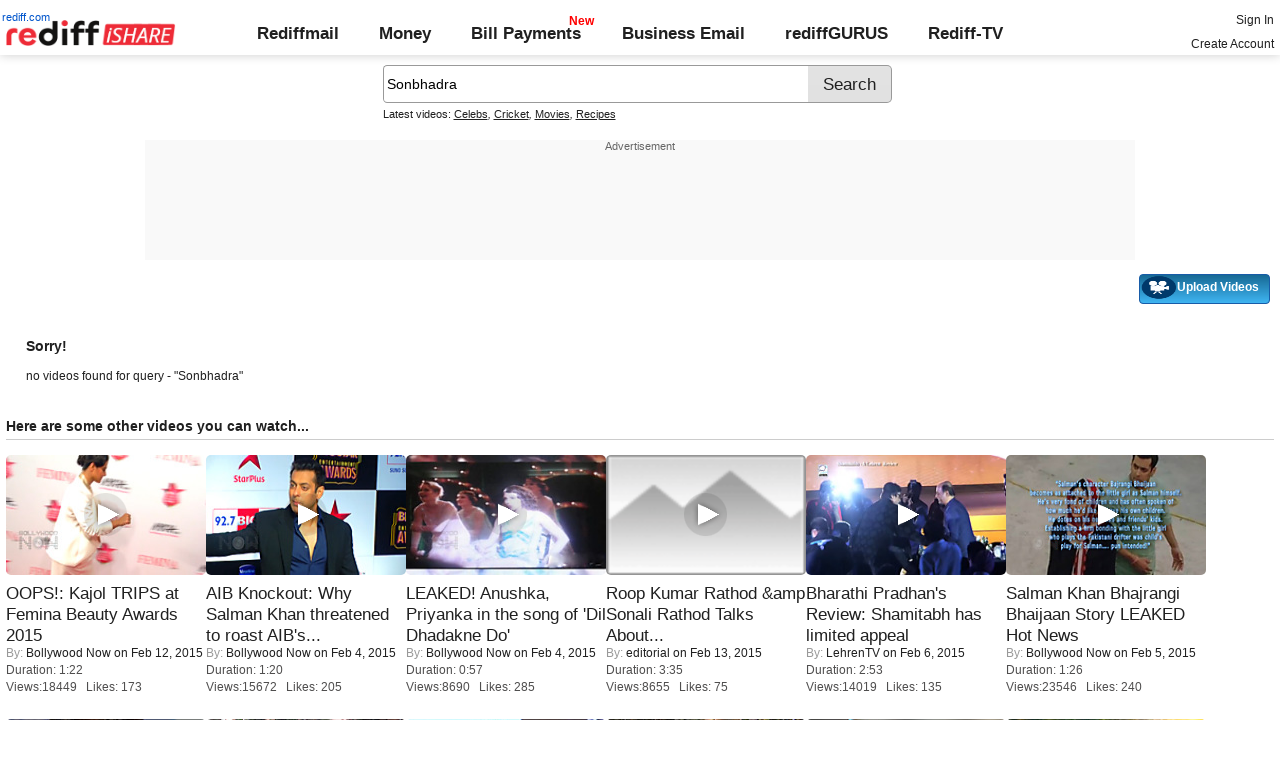

--- FILE ---
content_type: text/html; charset=UTF-8
request_url: http://ishare.rediff.com/video/Sonbhadra?r=2228485524
body_size: 8313
content:
<!doctype html>
<html>
<head>
<META http-equiv="Content-Type" content="text/html;charset=UTF-8" />
<title>Videos search for Sonbhadra, Video clips, Featured videos, Music, Photos: Rediff Videos: 39</title>
<meta name="keywords" content="Rediff.com, videos,Featured videos, Music, Photos, Advertise" />
<meta name="description" content="Videos | Video clips | Featured videos | Music | Photos: Rediff Videos" />
<meta name="viewport" content="height=device-height">
<link rel="icon" type="image/x-icon" href="https://im.rediff.com/favicon2.ico" />
<link rel="canonical" href="//ishare.rediff.com/video/Sonbhadra" />
<link rel="stylesheet" href="//ishare.rediff.com/worldrediff/style_1_19/ishare_new_2.css" type="text/css" />
<script>
var searchquery='Sonbhadra';
 
function gc(C){var B=document.cookie;var E=C+"=";var D=B.indexOf("; "+E);if(D==-1){D=B.indexOf(E);if(D!=0){return null;}}else{D+=2;}var A=document.cookie.indexOf(";",D);if(A==-1){A=B.length;}return unescape(B.substring(D+E.length,A));}
loc = gc('RLOC');
if (loc !=null){
	if ((loc.indexOf("usa") != -1 || loc.indexOf("USA") != -1)){
		var locFlag = 0;  //usa
	}else{
		var  locFlag = 1;  //india
	}
}
else
{
	var locFlag = 1;   //india
}
function enc(a,url,query,p,app,action,resulttype){
	a.href="https://cif.rediff.com/track?url=___"+url+"___&q="+query+"&pos="+p+"&app="+app+"&action="+action+"&resulttype="+resulttype;
	return true;
}
function timenow(searchquery){
	t = (((new Date).getTime())*1000)+Math.round(Math.random()*1000);
        var querystring = "";
        var tmp_ref = encodeURIComponent(document.referrer);
        var tmp_url = document.location.href;
        var curr_url = tmp_url.split("?");
        if (curr_url[1]) {
		querystring = curr_url[1];
	}
	if ((tmp_ref == null) || (tmp_ref.length == 0)) {
		tmp_ref = "";
	}
	if (tmp_ref != "") {
		t += "&ref=" + tmp_ref;
	}
	if (querystring != "") {
		t += "&" + querystring;
	}
	var url11 = "https://isharemetric.rediff.com/frames/searchresult.html?done=" + t + '&query=' +searchquery ;
	if(document.getElementById('ilogwatch'))
	{
		document.getElementById('ilogwatch').src = url11;
	}
}

</script>
</head>
<body>
<iframe id="ilogwatch"  src="about:blank" name="ilogwatch" width="1" height="1" CELLSPACING="0" CELLPADDING="0" FRAMEBORDER="0" MARGINWIDTH="0" MARGINHEIGHT="0" style='display:none;'></iframe>
<div id="trans_div"></div><div class="popupcontainer"><div id="div_signup"></div><div id="div_signin"></div><div id="div_confirm"></div></div>
<script>timenow(searchquery);</script>
<i class="topgap"></i>
<style>body{background-position:0 -65px;}#world_top{min-height:120px;background:#f9f9f9;}</style><!-- Begin comScore Tag -->

<script>
var _comscore = _comscore || [];
_comscore.push({ c1: "2", c2: "6035613" });
(function() {
var s = document.createElement("script"), el = document.getElementsByTagName("script")[0]; 
s.async = true;
s.src = "https://sb.scorecardresearch.com/cs/6035613/beacon.js";
el.parentNode.insertBefore(s, el);
})();
</script>
<noscript><img src="https://sb.scorecardresearch.com/p?c1=2&amp;c2=6035613&amp;cv=3.6.0&amp;cj=1"></noscript>

<!-- End comScore Tag -->
<script>
if (typeof(OA_zones) != 'undefined') {
	var OA_zoneids = '';
	for (var zonename in OA_zones) OA_zoneids += escape(zonename+'=' + OA_zones[zonename] + "|");
	OA_zoneids += '&amp;nz=1';
} else {
	var OA_zoneids = escape('37|39');
}

if (typeof(OA_source) == 'undefined') { OA_source = ''; }
var OA_p=location.protocol=='https:'?'https://newads.rediff.com/rediffadserver/www/delivery/spc.php':'http://newads.rediff.com/rediffadserver/www/delivery/spc.php';
var OA_r=Math.floor(Math.random()*99999999);
OA_output = new Array();

var OA_spc="<"+"script type='text/javascript' ";
OA_spc+="src='"+OA_p+"?zones="+OA_zoneids;
OA_spc+="&amp;source="+escape(OA_source)+"&amp;r="+OA_r;
OA_spc+="&amp;amp%3Btarget=_blank";
OA_spc+=(document.charset ? '&amp;charset='+document.charset : (document.characterSet ? '&amp;charset='+document.characterSet : ''));

if (window.location) OA_spc+="&amp;loc="+escape(window.location);
if (document.referrer) OA_spc+="&amp;referer="+escape(document.referrer);
OA_spc+="'><"+"/script>";
document.write(OA_spc);

function OA_show(name) {
	if (typeof(OA_output[name]) == 'undefined') {
		return;
	} else {
		document.write(OA_output[name]);
	}
}

function OA_showpop(name) {
	zones = window.OA_zones ? window.OA_zones : false;
	var zoneid = name;
	if (typeof(window.OA_zones) != 'undefined') {
		if (typeof(zones[name]) == 'undefined') {
			return;
		}
		zoneid = zones[name];
	}

	OA_p=location.protocol=='https:'?'https://newads.rediff.com/rediffadserver/www/delivery/apu.php':'http://newads.rediff.com/rediffadserver/www/delivery/apu.php';

	var OA_pop="<"+"script type='text/javascript' ";
	OA_pop+="src='"+OA_p+"?zoneid="+zoneid;
	OA_pop+="&amp;source="+escape(OA_source)+"&amp;r="+OA_r;
	OA_spc+="&amp;amp%3Btarget=_blank";
	if (window.location) OA_pop+="&amp;loc="+escape(window.location);
	if (document.referrer) OA_pop+="&amp;referer="+escape(document.referrer);
	OA_pop+="'><"+"/script>";

	document.write(OA_pop);
}
var OA_fo = '';
OA_fo += "<"+"script type=\'text/javascript\' src=\'//newads.rediff.com/rediffadserver/www/delivery/fl.js\'><"+"/script>\n";
document.write(OA_fo);
</script>
<!-- header starts --> 
<div class="topfixedrow">
    <div class="logobar flex maxwrap">
        <div id="menuicon" class="homesprite menuicon"></div>
        <div class="logo relative">
            <a href="https://www.rediff.com"><span class="redlink">rediff.com</span></a><a href="//ishare.rediff.com"><img src="//ishare.rediff.com/worldrediff/pix/rediffisharelogo.png" alt="ishare logo" width=170 height=26 ></a>
        </div>
        <div class="toplinks">
            <a href="https://mail.rediff.com/cgi-bin/login.cgi" class="linkcolor bold">Rediffmail</a>
            <a href="https://money.rediff.com" class="linkcolor bold">Money</a>
            <a href="https://pay.rediff.com/webapp?utm_source=ishare_top_icon&utm_medium=pc&utm_campaign=rediffpay&utm_content=rediffpay_ishare_top_icon_pc" class="linkcolor bold relative newpay" data-secid="nav_billpay" data-pos="1">Bill Payments</a>
            <a href="https://businessemail.rediff.com" class="linkcolor bold">Business Email</a>
            <a href="https://gurus.rediff.com/" class="linkcolor bold" onclick="trackGuruURL('https://track.rediff.com/click?url=___https://gurus.rediff.com?utm_source=ishare_top_icon&utm_medium=pc&utm_campaign=rediffgurus&utm_content=rediffgurus_ishare_top_icon_pc___&position=nav1&label=rediffgurus&property=ishare_pc');return false;">rediffGURUS</a>
			<a href="https://tv.rediff.com/" class="linkcolor bold relative">Rediff-TV</a>
        </div>
        <div class="toprightlinks">
            <p id="username" class="username"></p>
            <p id="signin_info"> <a href="https://mail.rediff.com/cgi-bin/login.cgi" title="Already a user? Sign in" >Sign in</a><br><a href="https://register.rediff.com/register/register.php?FormName=user_details" title="Create Rediffmail Account">Create Account</a></p>
        </div>
    </div>
</div>
<!-- header ends -->

<div class="search-box-wrapper">
	<div class="search-box-outer" style="margin-top:10px;">
		<form name="srchform" onsubmit="return submitIshareSearch()">
			<input id="srchword" type="text" name="" class="srchbox" value="Sonbhadra" tabindex="0" autocomplete="off" onclick='chkfirstTime()'/>
			<input type="submit" name="search" class="newsrchbtn" title="Search" value="Search" />
			<input type="hidden" name="src" id="snsSRC" value="web" />
		</form>
		<div class="sug" id="sug"></div>
		<div class="sm1 hide" id="srchque_10" style="display: block; padding-top:5px">Latest videos:
						<a href="//ishare.rediff.com/video/celebs?q=99797&pos=cues" class="srchtagslink">Celebs</a><i>,</i>				<a href="//ishare.rediff.com/video/cricket?q=99797&pos=cues" class="srchtagslink">Cricket</a><i>,</i>				<a href="//ishare.rediff.com/video/movies?q=99797&pos=cues" class="srchtagslink">Movies</a><i>,</i>				<a href="//ishare.rediff.com/video/recipes?q=99797&pos=cues" class="srchtagslink">Recipes</a>				</div>
	</div>
	<span class="clear"></span>
</div>
<span class="clear"></span>
<script type="text/javascript" src="//ishare.rediff.com/worldrediff/js_1_6/snshelper_2.min.js" ></script><div id="new_wd_top">
	<center><div id="world_top"><div class="advttext"></div><script type='text/javascript'><!--// <![CDATA[
	OA_show(39);
	// ]]> --></script><noscript><a target='_blank' href='https://newads.rediff.com/rediffadserver/www/delivery/ck.php?n=de3ee9e'><img border='0' alt='advt' src='//newads.rediff.com/rediffadserver/www/delivery/avw.php?zoneid=39&amp;n=de3ee9e' /></a></noscript>
	</div></center>
</div>
<i class="clear"></i>
<div class="tldlink-wrapper maxwrap">
	<div class="floatR">
		<div class="myVideos" id="myVideos" title="My Videos"><a href="http://mypage.rediff.com/profile/myprofile#!videos" style="color:#ffffff !important;">My Videos</a></div>
		<div class="myVideos" title="Upload Videos"><a href="https://is.rediff.com/videoalbum/upload" style="color:#ffffff !important;position:relative;"><img src="//ishare.rediff.com/worldrediff/pix/88.png" width="35" height="23" alt="" style="position: absolute;top:-4px;left:-9px;" /> &nbsp; &nbsp; &nbsp; &nbsp; &nbsp;<b>Upload Videos</b></a></div>
	</div>
	<i class="clear"></i>
</div>
<i class="clear"></i>
<script>

	function submitIshareSearch()
	{
		var srchword = trim(document.getElementById('srchword').value) ;
		if(srchword=="")
		{
			document.getElementById('srchword').focus();
			alert("Please enter search keyword");
			return false;
		}
		var query1		= "//is.rediff.com/tags/" + srchword;
		document.srchform.action= query1  ;
		document.srchform.submit();
		return false;
	}

</script>



<script>
var endyear 	= "2026";
var cdn_domain = "//ishare.rediff.com";
var org_domain = "//is.rediff.com";
var imgpath	= "//ishare.rediff.com/worldrediff/pix";
var worlddomain_org = "http://mypage.rediff.com";
var org_domain_ssl = "https://is.rediff.com";

if(!OAS_sitepage)var OAS_sitepage = "" ;
if(!OAS_listpos)var OAS_listpos = "" ;


var ck=document.cookie;
function prevent_xss_js(e,t){if(t=="Rlo"){e=unescape(e).replace(/\+/g," ");e=e.replace(/[^\w\d\s\-\_]/ig,"");e=e.replace("@rediffmail.com","")}else if(t=="Rl"){e=e.replace(/[^\w\d\s\-\_@\.]/ig,"")}else if(t=="uid"){e=e.replace(/[^\w\d\s\-\_]/g,"")}return e}
function getcookie(t){var n=t+"=";var r=n.length;var i=ck.length;var s=0;while(s<i){j=s+r;if(ck.substring(s,j)==n){e=ck.indexOf(";",j);if(e==-1)e=ck.length;return prevent_xss_js(unescape(ck.substring(j,e)),t)}s=ck.indexOf(" ",s)+1;if(s==0)break}return""}
var Rlo="";
var Rl=getcookie("Rl");
Rlo=getcookie("Rlo");
Rlo = unescape(Rlo).replace(/\+/g," ");

if (Rlo != "")
{
	document.getElementById('username').innerHTML="Hi <a href=\""+worlddomain_org+"/profile/myprofile\">"+Rlo+"</a>";
	document.getElementById('signin_info').innerHTML = "<a href='"+org_domain+"/signout' title='Sign out'>Sign Out</a>";
}
else
{
	if(document.getElementById('signin_info'))
	{
		document.getElementById('signin_info').innerHTML = "<a href='"+org_domain_ssl+"/login/dologin' title='Already a user? Sign in'>Sign In</a><br><a href='https://register.rediff.com/register/register.php?FormName=user_details' title='New user? Sign up'>Create Account</a>";
	}
}
if (Rl == ''){
	if(document.getElementById('myVideos')){document.getElementById('myVideos').style.display = "none";}
}

</script>


<script>
	var querystring	= "";
	var path	= "";
	var Rkey_data	= "";
	var Rkey	= Math.floor(Math.random() * 1000000);
	querystring	= window.location.search;
	path		= window.location.pathname;


	if (querystring == "")
		Rkey_data = "?rkey="+Rkey;
	else
		Rkey_data = "&rkey="+Rkey;
	
	//document.write("<scri"+"pt src='http://metric.us.rediff.com"+path+querystring+Rkey_data+"' ></scri"+"pt>");
	if(typeof(id) != "undefined" && typeof(contenttype) != "undefined" ){
		if( id > 0 && contenttype > 0 && contenttype < 4){
			uid = getcookie("uid");
			document.write("<img id='metric_img' src='' />");
			var metricimgvar = "https://metricsishare.rediff.com/viewsubmit.php?id=" + id + "&userid="+ uid + "&contenttype="+contenttype;			
			if(typeof(videoType)!="undefined" && videoType==0)
				metricimgvar+= "&type=private";
			//alert(metricimgvar);
			document.getElementById("metric_img").src = metricimgvar;	
			
		}
	}

function metriccall_img(sldcounter)
{
	var querystring	= "";
	var path	= "";
	var Rkey_data	= "";
	var Rkey	= Math.floor(Math.random() * 1000000);
	querystring	= window.location.search;
	path		= window.location.pathname;


	if (querystring == "")
		Rkey_data = "?rkey="+Rkey;
	else
		Rkey_data = "&rkey="+Rkey;

	document.getElementById("metric_img").src = 'https://metric.us.rediff.com'+path+"/"+sldcounter+querystring+Rkey_data;
}
</script>

<div class="maxwrap">
		<div style="padding:20px">
	<span class="f14"><b>Sorry!</b></span>
	<span class="clear ht15"></span>
	<p>no videos found for query - "Sonbhadra"</p>
	<span class="clear ht15"></span>
</div></div>
		<div class="maxwrap">
	<h3 class="bold">Here are some other videos you can watch...</h3>
	<span class="hrline"></span><span class="ht10"></span>
	</div>
	<div class="section flex maxwrap bot_container">
				<div>
			<div class="relative"><a href="//ishare.rediff.com/video/entertainment/oops-kajol-trips-at-femina-beauty-awards-2015/10072451" class="tvplayicon"><img src="https://datastore.rediff.com/h120-w200/thumb/505E5C5D6B6A63645A656770706460626D72/hl16bbnvilpmmhw0.D.82000.14_Kajol-TRIPS-At-Femina-Beauty-Awards-2015---Rakesh-VB-Showbizz.mp4-0001.png" width="200" height="120" class="rcorner" alt="OOPS!: Kajol TRIPS at Femina Beauty Awards 2015" loading="lazy"></a></div>
			<div class="mnewscopy"><h3 class="mtop8"><a href="//ishare.rediff.com/video/entertainment/oops-kajol-trips-at-femina-beauty-awards-2015/10072451">OOPS!: Kajol TRIPS at Femina Beauty Awards 2015</a></h3>
			<div><span class="grey">By:&nbsp;</span><a href="https://mypage.rediff.com/Bollywood Now/67818037">Bollywood Now</a> on&nbsp;Feb 12, 2015</div>			<p class="ttoread">Duration: 1:22</p>
			<p class="ttoread">Views:18449 &nbsp; Likes: 173</p></div>
		</div>
				<div>
			<div class="relative"><a href="//ishare.rediff.com/video/entertainment/aib-knockout-why-salman-khan-threatened-to-roast-aib-s-tanmay-bhatt/10060296" class="tvplayicon"><img src="https://datastore.rediff.com/h120-w200/thumb/505E5C5D6B6A63645A656770706460626D72/jhucdqvkh3vqem6d.D.80000.2_Salman-Khan-Warns-AIB-Tanmay-Bhatt----Alapii_AG--Showbizz.mp4-0001.png" width="200" height="120" class="rcorner" alt="AIB Knockout: Why Salman Khan threatened to roast AIB's Tanmay Bhatt" loading="lazy"></a></div>
			<div class="mnewscopy"><h3 class="mtop8"><a href="//ishare.rediff.com/video/entertainment/aib-knockout-why-salman-khan-threatened-to-roast-aib-s-tanmay-bhatt/10060296">AIB Knockout: Why Salman Khan threatened to roast AIB's...</a></h3>
			<div><span class="grey">By:&nbsp;</span><a href="https://mypage.rediff.com/Bollywood Now/67818037">Bollywood Now</a> on&nbsp;Feb  4, 2015</div>			<p class="ttoread">Duration: 1:20</p>
			<p class="ttoread">Views:15672 &nbsp; Likes: 205</p></div>
		</div>
				<div>
			<div class="relative"><a href="//ishare.rediff.com/video/entertainment/leaked-anushka-priyanka-in-the-song-of-dil-dhadakne-do-/10060397" class="tvplayicon"><img src="https://datastore.rediff.com/h120-w200/thumb/505E5C5D6B6A63645A656770706460626D72/4u96ti5qv5t7nwfg.D.57000.6_LEAKED-Anushka-Sharma--Priyanka-Chopra-Dil-Dhadakne-Do-SONG---Alapi_OI-Showbizz.mp4-0001.png" width="200" height="120" class="rcorner" alt="LEAKED! Anushka, Priyanka in the song of 'Dil Dhadakne Do'" loading="lazy"></a></div>
			<div class="mnewscopy"><h3 class="mtop8"><a href="//ishare.rediff.com/video/entertainment/leaked-anushka-priyanka-in-the-song-of-dil-dhadakne-do-/10060397">LEAKED! Anushka, Priyanka in the song of 'Dil Dhadakne Do'</a></h3>
			<div><span class="grey">By:&nbsp;</span><a href="https://mypage.rediff.com/Bollywood Now/67818037">Bollywood Now</a> on&nbsp;Feb  4, 2015</div>			<p class="ttoread">Duration: 0:57</p>
			<p class="ttoread">Views:8690 &nbsp; Likes: 285</p></div>
		</div>
				<div>
			<div class="relative"><a href="//ishare.rediff.com/video/entertainment/roop-kumar-rathod-amp-sonali-rathod-talks-about-valentine-day/10074290" class="tvplayicon"><img src="https://datastore.rediff.com/h120-w200/thumb/56565C686468605965636E645E7064/qfjh6lkyobl0lm2q.D.215000.Roop-Kumar-Rathod---Sonali-Rathod-Valentine-day-Video-01.mp4-0001.png" width="200" height="120" class="rcorner" alt="Roop Kumar Rathod &amp;amp  Sonali Rathod Talks About Valentine-day" loading="lazy"></a></div>
			<div class="mnewscopy"><h3 class="mtop8"><a href="//ishare.rediff.com/video/entertainment/roop-kumar-rathod-amp-sonali-rathod-talks-about-valentine-day/10074290">Roop Kumar Rathod &amp;amp  Sonali Rathod Talks About...</a></h3>
			<div><span class="grey">By:&nbsp;</span><a href="https://mypage.rediff.com/editorial/3543659">editorial</a> on&nbsp;Feb 13, 2015</div>			<p class="ttoread">Duration: 3:35</p>
			<p class="ttoread">Views:8655 &nbsp; Likes: 75</p></div>
		</div>
				<div>
			<div class="relative"><a href="//ishare.rediff.com/video/entertainment/bharathi-pradhan-s-review-shamitabh-has-limited-appeal/10062383" class="tvplayicon"><img src="https://datastore.rediff.com/h120-w200/thumb/645E626D616B7275/8qffwfxv7m7t3gl9.D.172000.Shamitabh-review-gen-.mp4-0001.png" width="200" height="120" class="rcorner" alt="Bharathi Pradhan's Review: Shamitabh has limited appeal" loading="lazy"></a></div>
			<div class="mnewscopy"><h3 class="mtop8"><a href="//ishare.rediff.com/video/entertainment/bharathi-pradhan-s-review-shamitabh-has-limited-appeal/10062383">Bharathi Pradhan's Review: Shamitabh has limited appeal</a></h3>
			<div><span class="grey">By:&nbsp;</span><a href="https://mypage.rediff.com/LehrenTV/12669275">LehrenTV</a> on&nbsp;Feb  6, 2015</div>			<p class="ttoread">Duration: 2:53</p>
			<p class="ttoread">Views:14019 &nbsp; Likes: 135</p></div>
		</div>
				<div>
			<div class="relative"><a href="//ishare.rediff.com/video/entertainment/salman-khan-bhajrangi-bhaijaan-story-leaked-hot-news/10061634" class="tvplayicon"><img src="https://datastore.rediff.com/h120-w200/thumb/505E5C5D6B6A63645A656770706460626D72/pwjr3quoqn9czhg8.D.86000.6_Bajrangi-Bhaijaan-story-leaked---Abhishek_OI-Showbizz.mp4-0001.png" width="200" height="120" class="rcorner" alt="Salman Khan Bhajrangi Bhaijaan Story LEAKED   Hot News" loading="lazy"></a></div>
			<div class="mnewscopy"><h3 class="mtop8"><a href="//ishare.rediff.com/video/entertainment/salman-khan-bhajrangi-bhaijaan-story-leaked-hot-news/10061634">Salman Khan Bhajrangi Bhaijaan Story LEAKED   Hot News</a></h3>
			<div><span class="grey">By:&nbsp;</span><a href="https://mypage.rediff.com/Bollywood Now/67818037">Bollywood Now</a> on&nbsp;Feb  5, 2015</div>			<p class="ttoread">Duration: 1:26</p>
			<p class="ttoread">Views:23546 &nbsp; Likes: 240</p></div>
		</div>
				<div>
			<div class="relative"><a href="//ishare.rediff.com/video/entertainment/ekta-kapoors-xxx-film-makers-launch-twitter-chocolate-campaign/10072386" class="tvplayicon"><img src="https://datastore.rediff.com/h120-w200/thumb/575A62565369515556542526365E655A63672A606D6C/t1wibyba58etyg8y.D.59000.India-s-First-Chocolate-Twitter-Audition-For-Balaji-s-Premium-Youth-Erotica-MO.mp4-0001.png" width="200" height="120" class="rcorner" alt="Ekta Kapoors XXX Film Makers Launch Twitter Chocolate Campaign" loading="lazy"></a></div>
			<div class="mnewscopy"><h3 class="mtop8"><a href="//ishare.rediff.com/video/entertainment/ekta-kapoors-xxx-film-makers-launch-twitter-chocolate-campaign/10072386">Ekta Kapoors XXX Film Makers Launch Twitter Chocolate...</a></h3>
			<div><span class="grey">By:&nbsp;</span><a href="https://mypage.rediff.com/MoviezAddA/53162904">MoviezAddA</a> on&nbsp;Feb 12, 2015</div>			<p class="ttoread">Duration: 0:59</p>
			<p class="ttoread">Views:14925 &nbsp; Likes: 529</p></div>
		</div>
				<div>
			<div class="relative"><a href="//ishare.rediff.com/video/entertainment/rehearsals-with-the-bottoms-up-cast/10063865" class="tvplayicon"><img src="https://datastore.rediff.com/h120-w200/thumb/56565C686468605965636E645E7064/b2bggy8gtbyx48zd.D.298000.Kunal-Vijaykar-The-new-Bottoms-Up.mp4-0001.png" width="200" height="120" class="rcorner" alt="Rehearsals with the Bottoms Up cast" loading="lazy"></a></div>
			<div class="mnewscopy"><h3 class="mtop8"><a href="//ishare.rediff.com/video/entertainment/rehearsals-with-the-bottoms-up-cast/10063865">Rehearsals with the Bottoms Up cast</a></h3>
			<div><span class="grey">By:&nbsp;</span><a href="https://mypage.rediff.com/editorial/3543659">editorial</a> on&nbsp;Feb  6, 2015</div>			<p class="ttoread">Duration: 4:58</p>
			<p class="ttoread">Views:19532 &nbsp; Likes: 165</p></div>
		</div>
				<div>
			<div class="relative"><a href="//ishare.rediff.com/video/entertainment/what-abram-calls-father-shahrukh-khan/10057875" class="tvplayicon"><img src="https://datastore.rediff.com/h120-w200/thumb/575A62565369515556542526365E655A63672A606D6C/6hj7o7gy2a2oiq2g.D.64000.AbRam-Calls-His-Father-Shah-Rukh-KhanShaguu-Mo.mp4-0001.png" width="200" height="120" class="rcorner" alt="What AbRam calls father Shahrukh Khan" loading="lazy"></a></div>
			<div class="mnewscopy"><h3 class="mtop8"><a href="//ishare.rediff.com/video/entertainment/what-abram-calls-father-shahrukh-khan/10057875">What AbRam calls father Shahrukh Khan</a></h3>
			<div><span class="grey">By:&nbsp;</span><a href="https://mypage.rediff.com/MoviezAddA/53162904">MoviezAddA</a> on&nbsp;Feb  3, 2015</div>			<p class="ttoread">Duration: 1:04</p>
			<p class="ttoread">Views:5271 &nbsp; Likes: 215</p></div>
		</div>
				<div>
			<div class="relative"><a href="//ishare.rediff.com/video/news-and-politics/mumbai-reacts-to-the-delhi-election-result/10069831" class="tvplayicon"><img src="https://datastore.rediff.com/h120-w200/thumb/56565C686468605965636E645E7064/kjzxcbbkhq676loy.D.146000.Mumbai-reacts-to-the-Delhi-election-result.mp4-0001.png" width="200" height="120" class="rcorner" alt="Mumbai reacts to the  Delhi election result" loading="lazy"></a></div>
			<div class="mnewscopy"><h3 class="mtop8"><a href="//ishare.rediff.com/video/news-and-politics/mumbai-reacts-to-the-delhi-election-result/10069831">Mumbai reacts to the  Delhi election result</a></h3>
			<div><span class="grey">By:&nbsp;</span><a href="https://mypage.rediff.com/editorial/3543659">editorial</a> on&nbsp;Feb 10, 2015</div>			<p class="ttoread">Duration: 2:26</p>
			<p class="ttoread">Views:12623 &nbsp; Likes: 165</p></div>
		</div>
				<div>
			<div class="relative"><a href="//ishare.rediff.com/video/entertainment/must-watch-8-weird-facts-that-most-poeple-don-t-know/10065307" class="tvplayicon"><img src="https://datastore.rediff.com/h120-w200/thumb/645E626D616B7275/z9mpaxzzuaf0o35t.D.162000.wtf-weird-facts-that-most-people-dont-know-GEN.mp4-0001.png" width="200" height="120" class="rcorner" alt="MUST WATCH: 8 WEIRD facts that most poeple don't know" loading="lazy"></a></div>
			<div class="mnewscopy"><h3 class="mtop8"><a href="//ishare.rediff.com/video/entertainment/must-watch-8-weird-facts-that-most-poeple-don-t-know/10065307">MUST WATCH: 8 WEIRD facts that most poeple don't know</a></h3>
			<div><span class="grey">By:&nbsp;</span><a href="https://mypage.rediff.com/LehrenTV/12669275">LehrenTV</a> on&nbsp;Feb  7, 2015</div>			<p class="ttoread">Duration: 2:42</p>
			<p class="ttoread">Views:8721 &nbsp; Likes: 174</p></div>
		</div>
				<div>
			<div class="relative"><a href="//ishare.rediff.com/video/entertainment/cute-and-close-moments-of-karishma-tanna-and-upen-patel/10072025" class="tvplayicon"><img src="https://datastore.rediff.com/h120-w200/thumb/505E5C5D6B6A63645A656770706460626D72/62wjwg80npgjdvbf.D.40000.14_Karishma-Tanna-Cute-Pics-with-Upen-Patel--SALONI_KK-Showbizz.mp4-0001.png" width="200" height="120" class="rcorner" alt="Cute and close moments of Karishma Tanna and Upen Patel" loading="lazy"></a></div>
			<div class="mnewscopy"><h3 class="mtop8"><a href="//ishare.rediff.com/video/entertainment/cute-and-close-moments-of-karishma-tanna-and-upen-patel/10072025">Cute and close moments of Karishma Tanna and Upen Patel</a></h3>
			<div><span class="grey">By:&nbsp;</span><a href="https://mypage.rediff.com/Bollywood Now/67818037">Bollywood Now</a> on&nbsp;Feb 12, 2015</div>			<p class="ttoread">Duration: 0:40</p>
			<p class="ttoread">Views:6541 &nbsp; Likes: 197</p></div>
		</div>
			</div>
<center>
<div class="footer"><img src="//imworld.rediff.com/worldrediff/pix/rediff-on-net-footer-2.png" alt="rediff on the net" class="vmiddle" />&#169; 2026 Rediff.com - <a href="http://investor.rediff.com/">Investor Information</a> - <a href="http://clients.rediff.com/rediff_advertisewithus/contact.htm">Advertise with us</a> - <a href="http://www.rediff.com/disclaim.htm">Disclaimer</a> - <a href="http://www.rediff.com/w3c/policy.html">Privacy Policy</a> - <a href="//is.rediff.com/feedback">Feedback</a> - <a href="http://ishare.rediff.com/templates/tc.html">Terms of Use</a></div>
</center>



<script language="JavaScript">
<!--
function resize()
{
	if( document.getElementById('homewrapper') || document.getElementById('srwrapper') )
		return false;
	if(navigator.userAgent.search(/iPad/i)>=0)
	{
		var wrapwidth = parseInt(document.body.offsetWidth,10);
		if(document.getElementById('wrapper'))document.getElementById('wrapper').style.width = "99%";
		//if(document.getElementById('leftcontainer'))document.getElementById('leftcontainer').style.width = "650px";
		if(document.getElementById('leftcontainer'))document.getElementById('leftcontainer').style.width = "620px";
	}
	else
	{
		var winW = 1024 ;
		if (navigator.appName=="Netscape"  || navigator.appName=="Opera" ) 
		{
			winW = window.innerWidth;
		}
		if (navigator.appName.indexOf("Microsoft")!=-1) 
		{
			winW = document.body.offsetWidth;
		}

		if(winW > 1000)
		{
			if(document.getElementById('wrapper'))document.getElementById('wrapper').style.width='990px' ;
			//if(document.getElementById('leftcontainer'))document.getElementById('leftcontainer').style.width='670px' ;
			if(document.getElementById('leftcontainer'))document.getElementById('leftcontainer').style.width='640px' ;
			if(document.getElementById('div_sldvideo_main'))
			{
				document.getElementById('div_sldvideo_main').style.width='630px' ;
				leftlimit= -1345 ;
			}
		}
		else
		{
			if(document.getElementById('wrapper'))document.getElementById('wrapper').style.width='778px' ;
			if(document.getElementById('leftcontainer'))document.getElementById('leftcontainer').style.width='465px' ;
			if(document.getElementById('div_sldvideo_main'))
			{
				document.getElementById('div_sldvideo_main').style.width='405px' ;
				leftlimit= -1420 ;
			}
		}
	}
}
resize();
window.onresize = resize ;
//-->
</script>


<script language="JavaScript" src="//ishare.rediff.com/worldrediff/js_1_6/signinout_1.js"></script>


<script LANGUAGE=JavaScript TYPE=text/javascript>
//eval(function(p,a,c,k,e,r){e=function(c){return(c<a?'':e(parseInt(c/a)))+((c=c%a)>35?String.fromCharCode(c+29):c.toString(36))};if(!''.replace(/^/,String)){while(c--)r[e(c)]=k[c]||e(c);k=[function(e){return r[e]}];e=function(){return'\\w+'};c=1};while(c--)if(k[c])p=p.replace(new RegExp('\\b'+e(c)+'\\b','g'),k[c]);return p}('3 9(a){2 b=e.f.u(\';\');2 d=a+"=";w(2 i=0;i<b.4;i++){2 c=b[i];y(c.z(0)==\' \')c=c.g(1,c.4);h(c.A(d)==0)j c.g(d.4,c.4)}j 7}3 5(n,v,x,p,d){2 a=(v==7||v==\'\')?(((k l).m())*8)+o.B(o.C()*8):D(v);e.f=n+"="+a+((x)?"; E="+x:"")+"; F=/; G=.H.I;"}3 q(a){2 b=k l();b.J(b.m()+(-1*K*r*r*8));5(a,"",b)}3 s(){2 a=9(\'6\');2 b="L, M-N-O P:t:t Q";h((a!=7)&&(a!=\'\')){q(\'6\');5(\'6\',a,b)}R{5(\'6\',a,b)}}s();',54,54,'||var|function|length|crtCk|RuW|null|1000|rdCk|||||document|cookie|substring|if||return|new|Date|getTime||Math||delCk|60|chkUVCk|59|split||for||while|charAt|indexOf|round|random|escape|expires|path|domain|rediff|com|setTime|24|Wed|31|Dec|2031|23|GMT|else'.split('|'),0,{}))
//function rdCk(a){var b=document.cookie.split(";");var d=a+"=";for(var i=0;i<b.length;i++){var c=b[i];while(c.charAt(0)==" ")c=c.substring(1,c.length);if(c.indexOf(d)==0)return c.substring(d.length,c.length)}return null}function crtCk(n,v,x,p,d){var a=v==null||v==""?(new Date).getTime()*1E3+Math.round(Math.random()*1E3):escape(v);document.cookie=n+"="+a+(x?"; expires="+x:"")+"; path=/; domain=.rediff.com;"}function delCk(a){var b=new Date;b.setTime(b.getTime()+-1*24*60*60*1E3);crtCk(a,"",b)}function chkUVCk(){var a=rdCk("RuW");var b="Wed, 31-Dec-2031 23:59:59 GMT";if(a==null||a=="")crtCk("RuW",a,b)}chkUVCk();
</script>
<script src="//ishare.rediff.com/worldrediff/js_1_6/jquery.js"></script>
</body>
</html>


